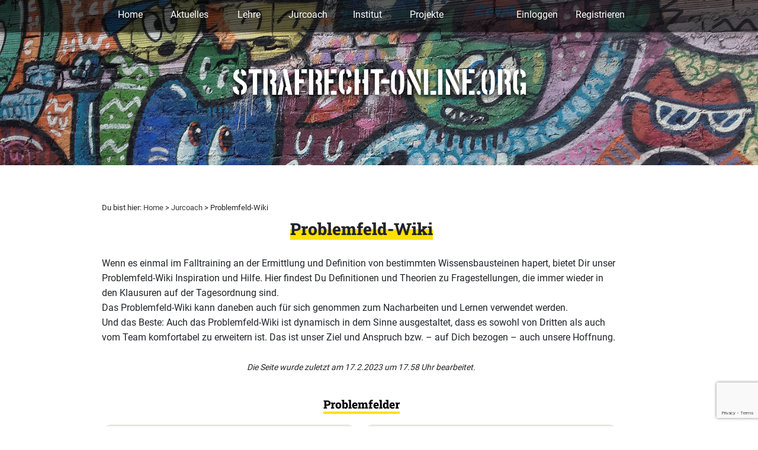

--- FILE ---
content_type: text/html; charset=utf-8
request_url: https://strafrecht-online.org/problemfelder/
body_size: 7134
content:







<!DOCTYPE html>
<html class="no-js" lang="en">
  <head>
    <meta charset="utf-8">
    <meta http-equiv="X-UA-Compatible" content="IE=edge">
    <meta name="viewport" content="width=device-width, initial-scale=1">
    <meta name="author" content="Institut für Kriminologie und Wirtschaftsstrafrecht Freiburg">
    <meta name="description" content="Website des Instituts für Kriminologie und Wirtschaftsstrafrecht Freiburg">
    <script>var csrf_token = "Aa7h749j1bNWBC90QqAI6mkWXODFMexVelECyYYbBHXp8nHJYIKWGADwAyu1OUHU";</script>
    <!-- Path to manifest.json -->
<link rel="manifest" href="/manifest.json">

<!-- Add to homescreen for Chrome on Android -->
<meta name="mobile-web-app-capable" content="yes">
<meta name="application-name" content="Strafrecht Online">


<!-- Chrome for Android theme color -->
<meta name="theme-color" content="rgb(255, 226, 0)">

<!-- Add to homescreen for Safari on iOS -->
<meta name="apple-mobile-web-app-capable" content="yes">
<meta name="apple-mobile-web-app-title" content="Strafrecht Online">
<meta name="apple-mobile-web-app-status-bar-style" content="default">


    
        <link rel="apple-touch-icon" href="/assets/images/icon.png" sizes="">
    




<link href="/assets/images/icon.png" media="(device-width: 320px) and (device-height: 568px) and (-webkit-device-pixel-ratio: 2)" rel="apple-touch-startup-image"/>



<!-- Tile for Win8 -->
<meta name="msapplication-TileColor" content="#ffffff">

<meta name="msapplication-TileImage" content="/assets/images/icon.png">


<link rel="icon" sizes="" href="/assets/images/icon.png">


<script type="text/javascript">
    // Initialize the service worker
    if ('serviceWorker' in navigator) {
        navigator.serviceWorker.register('/serviceworker.js', {
            scope: '/'
        }).then(function (registration) {
            // Registration was successful
            
            console.log('django-pwa: ServiceWorker registration successful with scope: ', registration.scope);
            
        }, function (err) {
            // registration failed :(
            
            console.log('django-pwa: ServiceWorker registration failed: ', err);
            
        });
    }
</script>

    <title>
      
Jurcoach Problemfeld-Wiki – Strafrecht Online

      
      
      
      
      
    </title>

    
    <link href="/assets/app.css" rel="stylesheet">


    

<link href="/assets/wiki/bootstrap/css/wiki-bootstrap.min.css" rel="stylesheet">


    

  </head>
  <body class="template-wikipage">
    

    
<div class="with-header">
  



<nav id="nav" class="navbar navbar-expand-lg "
	style="flex-direction: column; justify-content: flex-start; padding: 5px 0; position: absolute; top: 0; width: 100%; background: rgba(0,0,0,0.6); border: none;">
	<div class="container" style="margin: 8px 0px; padding: 0px;">

		<button class="navbar-toggler" type="button" data-toggle="collapse" data-target="#navbarsExample05"
			aria-controls="navbarsExample05" aria-expanded="false" aria-label="Toggle navigation">
			<span class="navbar-toggler-icon">
				<span class="navbar-toggler-bar"></span>
				<span class="navbar-toggler-bar"></span>
				<span class="navbar-toggler-bar"></span>
			</span>
		</button>

		<div class="collapse navbar-collapse" id="navbarsExample05">
			<div class="navbar-collapse-inner">
				<div style="display: flex; width: 100%; align-items: center;">

					<ul class="navbar-nav" style="flex-grow: 1;">
						
						
						<li class=" nav-item">
							<a class="nav-link" href="/">Home</a>
						</li>
						
						
						
						<li class=" nav-item dropdown">
							<a href="/archiv/" id="navbar-dropdown-4" class="nav-link dropdown-toggle"
								data-toggle="dropdown" aria-haspopup="true" aria-expanded="false" style="font-size: 16px !important;">
								Aktuelles
							</a>

							

<div class="dropdown-menu" aria-labelledby="navbar-dropdown-4">
  
  
  <p><a class="dropdown-item" href="/archiv/news/">News</a></p>
  
  <p><a class="dropdown-item" href="/archiv/lsh-newsletter/">Newsletter</a></p>
  
  <p><a class="dropdown-item" href="/archiv/abstimmungsauswertungen/">Abstimmungen</a></p>
  
  <p><a class="dropdown-item" href="/archiv/events/">Events</a></p>
  
  <p><a class="dropdown-item" href="/archiv/stellenausschreibungen/">Stellenausschreibungen</a></p>
  
</div>
						</li>
						
						
						
						<li class=" nav-item dropdown">
							<a href="/lehre/" id="navbar-dropdown-21182" class="nav-link dropdown-toggle"
								data-toggle="dropdown" aria-haspopup="true" aria-expanded="false" style="font-size: 16px !important;">
								Lehre
							</a>

							

<div class="dropdown-menu" aria-labelledby="navbar-dropdown-21182">
  
  
  <p><a class="dropdown-item" href="/lehre/aktuelles-semester/">Aktuelles Semester</a></p>
  
  <p><a class="dropdown-item" href="/lehre/vorheriges-semester/">Vorheriges Semester</a></p>
  
  <p><a class="dropdown-item" href="/lehre/vorlesungspool/">Vorlesungspool</a></p>
  
  <p><a class="dropdown-item" href="/lehre/schwerpunktbereich/">Schwerpunktbereich</a></p>
  
  <p><a class="dropdown-item" href="/lehre/tipps-umfragen-quiz/">Umfragen</a></p>
  
  <p><a class="dropdown-item" href="/lehre/definitionenspeicherag/">Definitionenspeicher</a></p>
  
</div>
						</li>
						
						
						
						<li class=" nav-item dropdown">
							<a href="/jurcoach/" id="navbar-dropdown-22100" class="nav-link dropdown-toggle"
								data-toggle="dropdown" aria-haspopup="true" aria-expanded="false" style="font-size: 16px !important;">
								Jurcoach
							</a>

							

<div class="dropdown-menu" aria-labelledby="navbar-dropdown-22100">
  
  <p><a class="dropdown-item" href="/problemfelder/">Problemfeld-Wiki</a></p>
  <p><a class="dropdown-item" href="/quiz/">MCT</a></p>
  <p><a class="dropdown-item" href="/falltraining/">Falltraining</a></p>
  <p><a class="dropdown-item" href="/tandemklausuren/">Tandemklausuren</a></p>
  
  
  <p><a class="dropdown-item" href="/jurcoach/klausurendatenbank/">Klausurendatenbank</a></p>
  
  <p><a class="dropdown-item" href="/jurcoach/methodik/">Klausurtipps</a></p>
  
  <p><a class="dropdown-item" href="/jurcoach/erstellen-eines-lernplans/">Lernplan</a></p>
  
  <p><a class="dropdown-item" href="/jurcoach/reward-system/">Reward-System</a></p>
  
  <p><a class="dropdown-item" href="/jurcoach/nutzerprofil/">Nutzerprofil</a></p>
  
  <p><a class="dropdown-item" href="/jurcoach/changelog/">Changelog</a></p>
  
  <p><a class="dropdown-item" href="/jurcoach/evaluation-rezeption/">Evaluation &amp; Rezeption</a></p>
  
  <p><a class="dropdown-item" href="/jurcoach/feedback-forum/">Verbesserungsvorschläge?</a></p>
  
  <p><a class="dropdown-item" href="/jurcoach/jurcoach-forum/">Jurcoach-Forum</a></p>
  
  <p><a class="dropdown-item" href="/jurcoach/anki-karteikarten-jak/">Anki-Karteikarten (JAK)</a></p>
  
  <p><a class="dropdown-item" href="/jurcoach/studierendenprojekt-karteikartenaktualisierung/">Studierendenprojekt KK BT</a></p>
  
  <p><a class="dropdown-item" href="/jurcoach/jurbot/">Jurbot</a></p>
  
</div>
						</li>
						
						
						
						<li class=" nav-item dropdown">
							<a href="/institut/" id="navbar-dropdown-25" class="nav-link dropdown-toggle"
								data-toggle="dropdown" aria-haspopup="true" aria-expanded="false" style="font-size: 16px !important;">
								Institut
							</a>

							

<div class="dropdown-menu" aria-labelledby="navbar-dropdown-25">
  
  
  <p><a class="dropdown-item" href="/institut/personen/">Personen</a></p>
  
  <p><a class="dropdown-item" href="/institut/institutsbibliothek/">Institutsbibliothek</a></p>
  
</div>
						</li>
						
						
						
						<li class=" nav-item dropdown">
							<a href="/projekte/" id="navbar-dropdown-15" class="nav-link dropdown-toggle"
								data-toggle="dropdown" aria-haspopup="true" aria-expanded="false" style="font-size: 16px !important;">
								Projekte
							</a>

							

<div class="dropdown-menu" aria-labelledby="navbar-dropdown-15">
  
  
  <p><a class="dropdown-item" href="/projekte/mueko/">Münchener Kommentar</a></p>
  
  <p><a class="dropdown-item" href="/projekte/aktienstrafrecht/">Aktienstrafrecht</a></p>
  
  <p><a class="dropdown-item" href="/projekte/zis/">ZIS</a></p>
  
  <p><a class="dropdown-item" href="/projekte/jukol/">Das JUKOL-Projekt</a></p>
  
  <p><a class="dropdown-item" href="/projekte/schulterschluss-statt-ellenbogen/">Schulterschluss statt Ellenbogen</a></p>
  
</div>
						</li>
						
						
					</ul>

					<ul class="navbar-nav">
						
						<li class="nav-item">
							<a class="nav-link" href="/profile/login/">Einloggen</a>
						</li>
						<li class="nav-item">
							<a class="nav-link" style="cursor: pointer;" href="/profile/register/">Registrieren</a>
						</li>
						
					</ul>
				</div>
			</div>
		</div>
	</div>
</nav>


</div>
<section id="banner" style="background-image: url('/media/original_images/Bogota_IMG_0242-modified.jpg')">
  <div>
    <div class="container header-text">
      <a href="/"><h2>STRAFRECHT-ONLINE.ORG</h2></a>
    </div>
  </div>
</section>


    
    <div style="display: flex; justify-content: center;">
      
      </div>
    </div>
    

    <main role="main" class="container">
      <div class="container-inner flex-column flex-md-row p-0 w-full">

	<div class="content">
	  
	  

	  
<div id="jurcoach-page">
  <section>
    <div class="container">
      

      <div class="wiki-content">
	<!-- Reserved for breadcrumbs -->
	

	<!-- Main page contents go here -->
	
<div id="wiki-container">
  


<div class="breadcrumb-new" style="top: -40 !important; margin-bottom: 20px !important;">Du bist hier: <a style="color: #3d3d3d; text-decoration: none;" href="/">Home</a> &gt;
  <a style="color: #3d3d3d; text-decoration: none;" href="/jurcoach">Jurcoach</a> &gt;
  
  Problemfeld-Wiki
</div>
<div class="clearfix"></div>



  

  <div id="article-container">
    <div class="h2-centered">
      <h2 class="wiki-article-title">Problemfeld-Wiki</h2>
    </div>

    <section class="wiki-content">
      
<br><br><br><br><br><div class="wiki-article"><br>  <p>Wenn es einmal im Falltraining an der Ermittlung und Definition von bestimmten Wissensbausteinen hapert, bietet Dir unser Problemfeld-Wiki Inspiration und Hilfe. Hier findest Du Definitionen und Theorien zu Fragestellungen, die immer wieder in den Klausuren auf der Tagesordnung sind.<br>Das Problemfeld-Wiki kann daneben auch für sich genommen zum Nacharbeiten und Lernen verwendet werden.<br>Und das Beste: Auch das Problemfeld-Wiki ist dynamisch in dem Sinne ausgestaltet, dass es sowohl von Dritten als auch vom Team komfortabel zu erweitern ist. Das ist unser Ziel und Anspruch bzw. – auf Dich bezogen – auch unsere Hoffnung.</p><br></div><br><br><br>  <br>  <br><br>  <br>  <br><br>  <br>  <br><br><br>

    </section>

    
    <section>
      <p style="margin-bottom: 10px; text-align: center;" class="small">
	<em>Die Seite wurde zuletzt am 17.2.2023 um 17.58 Uhr bearbeitet.</em>
      </p>
    </section>
    
  </div>

  
  
  <section class="text-center wiki-submenu">
    <label><h3>Problemfelder</h3></label>
    <div class="wiki-children">
      
      
      <a href="/problemfelder/at/">
	<span class="badge badge-pill">StGB AT</span>
      </a>
      
      
      
      <a href="/problemfelder/bt/">
	<span class="badge badge-pill">StGB BT</span>
      </a>
      
      
      
      <a href="/problemfelder/rechtsprechung/">
	<span class="badge badge-pill">Höchstrichterliche Rechtsprechung</span>
      </a>
      
      
      
      <a href="/problemfelder/offene-problemfelder/">
	<span class="badge badge-pill">Offene Problemfelder</span>
      </a>
      
      
      
      
    </div>
  </section>
  
</div>
  <section>
    

<div style="min-height: 200px;">
   <div class="illustration-container">
      <div class="contribute-small"></div>
   </div>

   <div class="contribution-area">
     <div class="contribution-image"></div>
     
     <div>
       <a href="/profile/login/?next=/problemfelder/">
         <span class="underlined green hover">Log dich ein um Lesezeichen zu speichern</span>
	 <i class="bi bi-arrow-right"></i>
       </a>
     </div>
     

     
     <div>
       <a href="/problemfelder/_edit/">
         <span class="underlined green hover">Wiki-Seite editieren</span> <i class="bi bi-arrow-right"></i>
       </a>
     </div>
     

     
     <div>
       <a href="/problemfelder/_create/">
	 <span class="underlined green hover">Neue Wiki-Seite in dieser Kategorie erstellen</span> <i class="bi bi-arrow-right"></i>
       </a>
     </div>
     

     

     

     

   </div>
</div>

    <div class="clearfix"></div>
    

<div class="clearfix"></div>

<br>
<div id="app">
  <v-app id="inspire">
    <v-toolbar
    >
      <v-autocomplete
        v-model="select"
        :loading="loading"
        :items="items"
        :search-input.sync="search"
		item-text="title"
		item-value="title"
        flat
        hide-no-data
        hide-details
        label="Problemfeldsuche"
      >
        <template v-slot:item="data">
          <template v-if="typeof data.item !== 'object'">
            <v-list-item-content v-text="data.item"></v-list-item-content>
          </template>
          <template v-else>
            <v-list-item-content @click="redirect(data.item.url)" @keydown.down="redirect(data.item.url)">
              <v-list-item-title v-html="data.item.title"></v-list-item-title>
              <v-list-item-subtitle v-html="data.item.breadcrumb"></v-list-item-subtitle>
            </v-list-item-content>
          </template>
        </template>
      </v-autocomplete>
    </v-toolbar>
  </v-app>
</div>
<script src="/assets/vue/polyfill.min.js"></script>
<link href="/assets/vue/materialdesignicons.min.css" rel="stylesheet">
<link href="/assets/vue/vuetify.min.css" rel="stylesheet">
<script src="/assets/vue/vue.min.js"></script>
<script src="/assets/vue/vuetify.js"></script>
<script>
	new Vue({
  	  el: '#app',
  	  vuetify: new Vuetify(),
  	  data () {
    	return {
      	  loading: false,
      	  items: [],
      	  search: null,
      	  select: null,
    	}
  	  },
  	  watch: {
    	search (val) {
      	  val && val !== this.select && this.querySelections(val)
    	},
  	  },
  	  methods: {
  		redirect(url) {
  			window.location.href = url
  		},
    	querySelections (query) {
  		this.loading = true

		fetch(`/run/search/wiki/${query}`)
      	  .then(res => res.json())
      	  .then(res => {
        	this.items = res.data
      	  })
      	  .catch(err => {
        	console.log(err)
      	  })
      	  .finally(() => (this.loading = false))
    	},
  	  },
	})
</script>

  </section>

  


<div class="comments">
  <hr>

  
  <div class="">
    0 Kommentare.
  </div><br>

  

  <div class="comment">
    <h4>Fragen und Anmerkungen:</h4>
    <div class="well">
      
<form action="/comments/post/" method="post" class="comment-form" id="comment-form">
  <input type="hidden" name="csrfmiddlewaretoken" value="Aa7h749j1bNWBC90QqAI6mkWXODFMexVelECyYYbBHXp8nHJYIKWGADwAyu1OUHU">
  <input type="hidden" name="object_pk" value="9719" id="id_object_pk">
  <input type="hidden" name="content_type" value="wiki.article" id="id_content_type">
  <input type="hidden" name="timestamp" value="1768995555" id="id_timestamp">
  <input type="hidden" name="security_hash" value="373a3aad3096bb3d88b331b2c3d8376c47d477c7" id="id_security_hash">
  <input type="hidden" name="reply_to" value="0" id="id_reply_to">
  <input type="hidden" name="honeypot" id="id_honeypot">

  
  <div class="form-group">
    <label for="id_comment">Kommentar</label>
    <textarea name="comment" placeholder="Dein Kommentar" class="form-control" title="Bitte dieses Feld ausfüllen." required id="id_comment">
</textarea>
  </div>

  
  <input type="hidden" name="g-recaptcha-response" />
  
  <input type="hidden" name="post" value="1" />

  <button type="submit" class="btn btn-primary mt-2">Kommentar senden</button>
</form>


<script src="https://www.google.com/recaptcha/api.js?render=6LdAtyosAAAAAHMlvvmiPUaZFp28sUxyQOvcIJPX" async defer></script>
<script>
(function() {
  var form = document.getElementById('comment-form');
  if (!form) return;
  var tokenInput = form.querySelector('input[name="g-recaptcha-response"]');
    var honeypotInput = form.querySelector('input[name="honeypot"], input[name="honey"], input[name$="honeypot"]');
  if (!tokenInput) return;
  var submitting = false;

  // Pre-fetch a token once the API is ready to reduce latency on submit.
  if (typeof grecaptcha !== 'undefined') {
    grecaptcha.ready(function() {
      grecaptcha.execute('6LdAtyosAAAAAHMlvvmiPUaZFp28sUxyQOvcIJPX', {action: 'comment_submit'})
        .then(function(token) { tokenInput.value = token; })
        .catch(function() {});
    });
  }

  form.addEventListener('submit', function(event) {
    if (submitting) {
      return;
    }
    event.preventDefault();

    var submitted = false;
    var fallback = setTimeout(function() {
      if (submitted) return;
      submitted = true;
      submitting = true;
      if (honeypotInput) { honeypotInput.value = ''; }
      form.submit();
    }, 800);

    if (typeof grecaptcha === 'undefined') {
      clearTimeout(fallback);
      submitted = true;
      submitting = true;
      if (honeypotInput) { honeypotInput.value = ''; }
      form.submit();
      return;
    }

    grecaptcha.ready(function() {
      grecaptcha.execute('6LdAtyosAAAAAHMlvvmiPUaZFp28sUxyQOvcIJPX', {action: 'comment_submit'})
        .then(function(token) {
          tokenInput.value = token;
          if (submitted) return;
          clearTimeout(fallback);
          submitted = true;
          submitting = true;
          if (honeypotInput) { honeypotInput.value = ''; }
          form.submit();
        })
        .catch(function() {
          if (submitted) return;
          clearTimeout(fallback);
          submitted = true;
          submitting = true;
          if (honeypotInput) { honeypotInput.value = ''; }
          form.submit();
        });
    });
  });
})();
</script>


    </div>
  </div>

</div>


  
  



      </div>
      
    </div>

  </section>
</div>


	</div>

	

      </div>
    </main>

    <footer class="footer">
  <div class="container">
    <div class="flex-item">
      <div class="logo"><a href="/">STRAFRECHT-ONLINE.ORG</a></div>
      <div class="socialmediaicons">
        <a href="https://github.com/strafrecht" target="_blank" class="social-media-icon fab fa-github"></a>
        <a href="https://www.instagram.com/jurcoach/" target="_blank" class="social-media-icon fab fa-instagram"></a>
      </div>
    </div>
    <div class="flex-item">
      <div class="socialmediaicons">
        <a href="https://www.uni-freiburg.de/" target="_blank"><img src="/media/images/Logo_UFR.original.png" alt="Universität Freiburg"></a>
      <div class="shortlinks">
        <a href="https://www.jura.uni-freiburg.de/">Rechtswissenschaftliche Fakultät</a><br>
        <a href="/institut/">Institut für Kriminologie und Wirtschaftsstrafrecht</a>
      </div>
      <div class="shortlinks">
        <a href="/datenschutz/">Datenschutz</a> | <a href="/institut/">Impressum</a>
      </div>
    </div>
  </div>
</footer>


    
    <script src="/assets/js/app.js"></script>

    <script>
      document.addEventListener("DOMContentLoaded", function() {
        // Initialize all polls on the page
        document.querySelectorAll('[data-poll-url]').forEach(function(pollContainer) {
          var form = pollContainer.querySelector('#poll');
          if (form && typeof init_poll === 'function') {
            init_poll(pollContainer.dataset.pollUrl);
          }
        });
      });
    </script>

    <script>
      // Configure Chatwoot before the SDK loads so the default bubble stays hidden
      window.chatwootSettings = {
        hideMessageBubble: true,
        showUnreadMessagesDialog: false
      };

      (function(d,t){
        var BASE_URL="https://app.chatwoot.com";
        var g=d.createElement(t),s=d.getElementsByTagName(t)[0];
        g.src=BASE_URL+"/packs/js/sdk.js";
        g.async = true;
        s.parentNode.insertBefore(g,s);
        g.onload=function(){
          window.chatwootSDK.run({
            websiteToken: 'nQNi18ZukKPdsh3R1YmvqqCG',
            baseUrl: BASE_URL
          });
        };
      })(document,"script");

      // Extra safety: hide the bubble once the widget signals readiness
      window.addEventListener('chatwoot:ready', function() {
        if (window.$chatwoot && typeof window.$chatwoot.toggleBubbleVisibility === 'function') {
          window.$chatwoot.toggleBubbleVisibility('hide');
        }
      });
    </script>
    


    


    
  <script type="text/javascript" src="/assets/wiki/js/article.js"></script>


    <!-- Matomo -->
<script>
  var _paq = window._paq = window._paq || [];
  /* tracker methods like "setCustomDimension" should be called before "trackPageView" */
  _paq.push(['trackPageView']);
  _paq.push(['enableLinkTracking']);
  (function() {
    var u="//tracking.strafrecht-online.org/";
    _paq.push(['setTrackerUrl', u+'matomo.php']);
    _paq.push(['setSiteId', '1']);
    var d=document, g=d.createElement('script'), s=d.getElementsByTagName('script')[0];
    g.async=true; g.src=u+'matomo.js'; s.parentNode.insertBefore(g,s);
  })();
</script>
<!-- End Matomo Code -->

  </body>
</html>


--- FILE ---
content_type: text/html; charset=utf-8
request_url: https://www.google.com/recaptcha/api2/anchor?ar=1&k=6LdAtyosAAAAAHMlvvmiPUaZFp28sUxyQOvcIJPX&co=aHR0cHM6Ly9zdHJhZnJlY2h0LW9ubGluZS5vcmc6NDQz&hl=en&v=PoyoqOPhxBO7pBk68S4YbpHZ&size=invisible&anchor-ms=20000&execute-ms=30000&cb=n0jwp6rkf9by
body_size: 48853
content:
<!DOCTYPE HTML><html dir="ltr" lang="en"><head><meta http-equiv="Content-Type" content="text/html; charset=UTF-8">
<meta http-equiv="X-UA-Compatible" content="IE=edge">
<title>reCAPTCHA</title>
<style type="text/css">
/* cyrillic-ext */
@font-face {
  font-family: 'Roboto';
  font-style: normal;
  font-weight: 400;
  font-stretch: 100%;
  src: url(//fonts.gstatic.com/s/roboto/v48/KFO7CnqEu92Fr1ME7kSn66aGLdTylUAMa3GUBHMdazTgWw.woff2) format('woff2');
  unicode-range: U+0460-052F, U+1C80-1C8A, U+20B4, U+2DE0-2DFF, U+A640-A69F, U+FE2E-FE2F;
}
/* cyrillic */
@font-face {
  font-family: 'Roboto';
  font-style: normal;
  font-weight: 400;
  font-stretch: 100%;
  src: url(//fonts.gstatic.com/s/roboto/v48/KFO7CnqEu92Fr1ME7kSn66aGLdTylUAMa3iUBHMdazTgWw.woff2) format('woff2');
  unicode-range: U+0301, U+0400-045F, U+0490-0491, U+04B0-04B1, U+2116;
}
/* greek-ext */
@font-face {
  font-family: 'Roboto';
  font-style: normal;
  font-weight: 400;
  font-stretch: 100%;
  src: url(//fonts.gstatic.com/s/roboto/v48/KFO7CnqEu92Fr1ME7kSn66aGLdTylUAMa3CUBHMdazTgWw.woff2) format('woff2');
  unicode-range: U+1F00-1FFF;
}
/* greek */
@font-face {
  font-family: 'Roboto';
  font-style: normal;
  font-weight: 400;
  font-stretch: 100%;
  src: url(//fonts.gstatic.com/s/roboto/v48/KFO7CnqEu92Fr1ME7kSn66aGLdTylUAMa3-UBHMdazTgWw.woff2) format('woff2');
  unicode-range: U+0370-0377, U+037A-037F, U+0384-038A, U+038C, U+038E-03A1, U+03A3-03FF;
}
/* math */
@font-face {
  font-family: 'Roboto';
  font-style: normal;
  font-weight: 400;
  font-stretch: 100%;
  src: url(//fonts.gstatic.com/s/roboto/v48/KFO7CnqEu92Fr1ME7kSn66aGLdTylUAMawCUBHMdazTgWw.woff2) format('woff2');
  unicode-range: U+0302-0303, U+0305, U+0307-0308, U+0310, U+0312, U+0315, U+031A, U+0326-0327, U+032C, U+032F-0330, U+0332-0333, U+0338, U+033A, U+0346, U+034D, U+0391-03A1, U+03A3-03A9, U+03B1-03C9, U+03D1, U+03D5-03D6, U+03F0-03F1, U+03F4-03F5, U+2016-2017, U+2034-2038, U+203C, U+2040, U+2043, U+2047, U+2050, U+2057, U+205F, U+2070-2071, U+2074-208E, U+2090-209C, U+20D0-20DC, U+20E1, U+20E5-20EF, U+2100-2112, U+2114-2115, U+2117-2121, U+2123-214F, U+2190, U+2192, U+2194-21AE, U+21B0-21E5, U+21F1-21F2, U+21F4-2211, U+2213-2214, U+2216-22FF, U+2308-230B, U+2310, U+2319, U+231C-2321, U+2336-237A, U+237C, U+2395, U+239B-23B7, U+23D0, U+23DC-23E1, U+2474-2475, U+25AF, U+25B3, U+25B7, U+25BD, U+25C1, U+25CA, U+25CC, U+25FB, U+266D-266F, U+27C0-27FF, U+2900-2AFF, U+2B0E-2B11, U+2B30-2B4C, U+2BFE, U+3030, U+FF5B, U+FF5D, U+1D400-1D7FF, U+1EE00-1EEFF;
}
/* symbols */
@font-face {
  font-family: 'Roboto';
  font-style: normal;
  font-weight: 400;
  font-stretch: 100%;
  src: url(//fonts.gstatic.com/s/roboto/v48/KFO7CnqEu92Fr1ME7kSn66aGLdTylUAMaxKUBHMdazTgWw.woff2) format('woff2');
  unicode-range: U+0001-000C, U+000E-001F, U+007F-009F, U+20DD-20E0, U+20E2-20E4, U+2150-218F, U+2190, U+2192, U+2194-2199, U+21AF, U+21E6-21F0, U+21F3, U+2218-2219, U+2299, U+22C4-22C6, U+2300-243F, U+2440-244A, U+2460-24FF, U+25A0-27BF, U+2800-28FF, U+2921-2922, U+2981, U+29BF, U+29EB, U+2B00-2BFF, U+4DC0-4DFF, U+FFF9-FFFB, U+10140-1018E, U+10190-1019C, U+101A0, U+101D0-101FD, U+102E0-102FB, U+10E60-10E7E, U+1D2C0-1D2D3, U+1D2E0-1D37F, U+1F000-1F0FF, U+1F100-1F1AD, U+1F1E6-1F1FF, U+1F30D-1F30F, U+1F315, U+1F31C, U+1F31E, U+1F320-1F32C, U+1F336, U+1F378, U+1F37D, U+1F382, U+1F393-1F39F, U+1F3A7-1F3A8, U+1F3AC-1F3AF, U+1F3C2, U+1F3C4-1F3C6, U+1F3CA-1F3CE, U+1F3D4-1F3E0, U+1F3ED, U+1F3F1-1F3F3, U+1F3F5-1F3F7, U+1F408, U+1F415, U+1F41F, U+1F426, U+1F43F, U+1F441-1F442, U+1F444, U+1F446-1F449, U+1F44C-1F44E, U+1F453, U+1F46A, U+1F47D, U+1F4A3, U+1F4B0, U+1F4B3, U+1F4B9, U+1F4BB, U+1F4BF, U+1F4C8-1F4CB, U+1F4D6, U+1F4DA, U+1F4DF, U+1F4E3-1F4E6, U+1F4EA-1F4ED, U+1F4F7, U+1F4F9-1F4FB, U+1F4FD-1F4FE, U+1F503, U+1F507-1F50B, U+1F50D, U+1F512-1F513, U+1F53E-1F54A, U+1F54F-1F5FA, U+1F610, U+1F650-1F67F, U+1F687, U+1F68D, U+1F691, U+1F694, U+1F698, U+1F6AD, U+1F6B2, U+1F6B9-1F6BA, U+1F6BC, U+1F6C6-1F6CF, U+1F6D3-1F6D7, U+1F6E0-1F6EA, U+1F6F0-1F6F3, U+1F6F7-1F6FC, U+1F700-1F7FF, U+1F800-1F80B, U+1F810-1F847, U+1F850-1F859, U+1F860-1F887, U+1F890-1F8AD, U+1F8B0-1F8BB, U+1F8C0-1F8C1, U+1F900-1F90B, U+1F93B, U+1F946, U+1F984, U+1F996, U+1F9E9, U+1FA00-1FA6F, U+1FA70-1FA7C, U+1FA80-1FA89, U+1FA8F-1FAC6, U+1FACE-1FADC, U+1FADF-1FAE9, U+1FAF0-1FAF8, U+1FB00-1FBFF;
}
/* vietnamese */
@font-face {
  font-family: 'Roboto';
  font-style: normal;
  font-weight: 400;
  font-stretch: 100%;
  src: url(//fonts.gstatic.com/s/roboto/v48/KFO7CnqEu92Fr1ME7kSn66aGLdTylUAMa3OUBHMdazTgWw.woff2) format('woff2');
  unicode-range: U+0102-0103, U+0110-0111, U+0128-0129, U+0168-0169, U+01A0-01A1, U+01AF-01B0, U+0300-0301, U+0303-0304, U+0308-0309, U+0323, U+0329, U+1EA0-1EF9, U+20AB;
}
/* latin-ext */
@font-face {
  font-family: 'Roboto';
  font-style: normal;
  font-weight: 400;
  font-stretch: 100%;
  src: url(//fonts.gstatic.com/s/roboto/v48/KFO7CnqEu92Fr1ME7kSn66aGLdTylUAMa3KUBHMdazTgWw.woff2) format('woff2');
  unicode-range: U+0100-02BA, U+02BD-02C5, U+02C7-02CC, U+02CE-02D7, U+02DD-02FF, U+0304, U+0308, U+0329, U+1D00-1DBF, U+1E00-1E9F, U+1EF2-1EFF, U+2020, U+20A0-20AB, U+20AD-20C0, U+2113, U+2C60-2C7F, U+A720-A7FF;
}
/* latin */
@font-face {
  font-family: 'Roboto';
  font-style: normal;
  font-weight: 400;
  font-stretch: 100%;
  src: url(//fonts.gstatic.com/s/roboto/v48/KFO7CnqEu92Fr1ME7kSn66aGLdTylUAMa3yUBHMdazQ.woff2) format('woff2');
  unicode-range: U+0000-00FF, U+0131, U+0152-0153, U+02BB-02BC, U+02C6, U+02DA, U+02DC, U+0304, U+0308, U+0329, U+2000-206F, U+20AC, U+2122, U+2191, U+2193, U+2212, U+2215, U+FEFF, U+FFFD;
}
/* cyrillic-ext */
@font-face {
  font-family: 'Roboto';
  font-style: normal;
  font-weight: 500;
  font-stretch: 100%;
  src: url(//fonts.gstatic.com/s/roboto/v48/KFO7CnqEu92Fr1ME7kSn66aGLdTylUAMa3GUBHMdazTgWw.woff2) format('woff2');
  unicode-range: U+0460-052F, U+1C80-1C8A, U+20B4, U+2DE0-2DFF, U+A640-A69F, U+FE2E-FE2F;
}
/* cyrillic */
@font-face {
  font-family: 'Roboto';
  font-style: normal;
  font-weight: 500;
  font-stretch: 100%;
  src: url(//fonts.gstatic.com/s/roboto/v48/KFO7CnqEu92Fr1ME7kSn66aGLdTylUAMa3iUBHMdazTgWw.woff2) format('woff2');
  unicode-range: U+0301, U+0400-045F, U+0490-0491, U+04B0-04B1, U+2116;
}
/* greek-ext */
@font-face {
  font-family: 'Roboto';
  font-style: normal;
  font-weight: 500;
  font-stretch: 100%;
  src: url(//fonts.gstatic.com/s/roboto/v48/KFO7CnqEu92Fr1ME7kSn66aGLdTylUAMa3CUBHMdazTgWw.woff2) format('woff2');
  unicode-range: U+1F00-1FFF;
}
/* greek */
@font-face {
  font-family: 'Roboto';
  font-style: normal;
  font-weight: 500;
  font-stretch: 100%;
  src: url(//fonts.gstatic.com/s/roboto/v48/KFO7CnqEu92Fr1ME7kSn66aGLdTylUAMa3-UBHMdazTgWw.woff2) format('woff2');
  unicode-range: U+0370-0377, U+037A-037F, U+0384-038A, U+038C, U+038E-03A1, U+03A3-03FF;
}
/* math */
@font-face {
  font-family: 'Roboto';
  font-style: normal;
  font-weight: 500;
  font-stretch: 100%;
  src: url(//fonts.gstatic.com/s/roboto/v48/KFO7CnqEu92Fr1ME7kSn66aGLdTylUAMawCUBHMdazTgWw.woff2) format('woff2');
  unicode-range: U+0302-0303, U+0305, U+0307-0308, U+0310, U+0312, U+0315, U+031A, U+0326-0327, U+032C, U+032F-0330, U+0332-0333, U+0338, U+033A, U+0346, U+034D, U+0391-03A1, U+03A3-03A9, U+03B1-03C9, U+03D1, U+03D5-03D6, U+03F0-03F1, U+03F4-03F5, U+2016-2017, U+2034-2038, U+203C, U+2040, U+2043, U+2047, U+2050, U+2057, U+205F, U+2070-2071, U+2074-208E, U+2090-209C, U+20D0-20DC, U+20E1, U+20E5-20EF, U+2100-2112, U+2114-2115, U+2117-2121, U+2123-214F, U+2190, U+2192, U+2194-21AE, U+21B0-21E5, U+21F1-21F2, U+21F4-2211, U+2213-2214, U+2216-22FF, U+2308-230B, U+2310, U+2319, U+231C-2321, U+2336-237A, U+237C, U+2395, U+239B-23B7, U+23D0, U+23DC-23E1, U+2474-2475, U+25AF, U+25B3, U+25B7, U+25BD, U+25C1, U+25CA, U+25CC, U+25FB, U+266D-266F, U+27C0-27FF, U+2900-2AFF, U+2B0E-2B11, U+2B30-2B4C, U+2BFE, U+3030, U+FF5B, U+FF5D, U+1D400-1D7FF, U+1EE00-1EEFF;
}
/* symbols */
@font-face {
  font-family: 'Roboto';
  font-style: normal;
  font-weight: 500;
  font-stretch: 100%;
  src: url(//fonts.gstatic.com/s/roboto/v48/KFO7CnqEu92Fr1ME7kSn66aGLdTylUAMaxKUBHMdazTgWw.woff2) format('woff2');
  unicode-range: U+0001-000C, U+000E-001F, U+007F-009F, U+20DD-20E0, U+20E2-20E4, U+2150-218F, U+2190, U+2192, U+2194-2199, U+21AF, U+21E6-21F0, U+21F3, U+2218-2219, U+2299, U+22C4-22C6, U+2300-243F, U+2440-244A, U+2460-24FF, U+25A0-27BF, U+2800-28FF, U+2921-2922, U+2981, U+29BF, U+29EB, U+2B00-2BFF, U+4DC0-4DFF, U+FFF9-FFFB, U+10140-1018E, U+10190-1019C, U+101A0, U+101D0-101FD, U+102E0-102FB, U+10E60-10E7E, U+1D2C0-1D2D3, U+1D2E0-1D37F, U+1F000-1F0FF, U+1F100-1F1AD, U+1F1E6-1F1FF, U+1F30D-1F30F, U+1F315, U+1F31C, U+1F31E, U+1F320-1F32C, U+1F336, U+1F378, U+1F37D, U+1F382, U+1F393-1F39F, U+1F3A7-1F3A8, U+1F3AC-1F3AF, U+1F3C2, U+1F3C4-1F3C6, U+1F3CA-1F3CE, U+1F3D4-1F3E0, U+1F3ED, U+1F3F1-1F3F3, U+1F3F5-1F3F7, U+1F408, U+1F415, U+1F41F, U+1F426, U+1F43F, U+1F441-1F442, U+1F444, U+1F446-1F449, U+1F44C-1F44E, U+1F453, U+1F46A, U+1F47D, U+1F4A3, U+1F4B0, U+1F4B3, U+1F4B9, U+1F4BB, U+1F4BF, U+1F4C8-1F4CB, U+1F4D6, U+1F4DA, U+1F4DF, U+1F4E3-1F4E6, U+1F4EA-1F4ED, U+1F4F7, U+1F4F9-1F4FB, U+1F4FD-1F4FE, U+1F503, U+1F507-1F50B, U+1F50D, U+1F512-1F513, U+1F53E-1F54A, U+1F54F-1F5FA, U+1F610, U+1F650-1F67F, U+1F687, U+1F68D, U+1F691, U+1F694, U+1F698, U+1F6AD, U+1F6B2, U+1F6B9-1F6BA, U+1F6BC, U+1F6C6-1F6CF, U+1F6D3-1F6D7, U+1F6E0-1F6EA, U+1F6F0-1F6F3, U+1F6F7-1F6FC, U+1F700-1F7FF, U+1F800-1F80B, U+1F810-1F847, U+1F850-1F859, U+1F860-1F887, U+1F890-1F8AD, U+1F8B0-1F8BB, U+1F8C0-1F8C1, U+1F900-1F90B, U+1F93B, U+1F946, U+1F984, U+1F996, U+1F9E9, U+1FA00-1FA6F, U+1FA70-1FA7C, U+1FA80-1FA89, U+1FA8F-1FAC6, U+1FACE-1FADC, U+1FADF-1FAE9, U+1FAF0-1FAF8, U+1FB00-1FBFF;
}
/* vietnamese */
@font-face {
  font-family: 'Roboto';
  font-style: normal;
  font-weight: 500;
  font-stretch: 100%;
  src: url(//fonts.gstatic.com/s/roboto/v48/KFO7CnqEu92Fr1ME7kSn66aGLdTylUAMa3OUBHMdazTgWw.woff2) format('woff2');
  unicode-range: U+0102-0103, U+0110-0111, U+0128-0129, U+0168-0169, U+01A0-01A1, U+01AF-01B0, U+0300-0301, U+0303-0304, U+0308-0309, U+0323, U+0329, U+1EA0-1EF9, U+20AB;
}
/* latin-ext */
@font-face {
  font-family: 'Roboto';
  font-style: normal;
  font-weight: 500;
  font-stretch: 100%;
  src: url(//fonts.gstatic.com/s/roboto/v48/KFO7CnqEu92Fr1ME7kSn66aGLdTylUAMa3KUBHMdazTgWw.woff2) format('woff2');
  unicode-range: U+0100-02BA, U+02BD-02C5, U+02C7-02CC, U+02CE-02D7, U+02DD-02FF, U+0304, U+0308, U+0329, U+1D00-1DBF, U+1E00-1E9F, U+1EF2-1EFF, U+2020, U+20A0-20AB, U+20AD-20C0, U+2113, U+2C60-2C7F, U+A720-A7FF;
}
/* latin */
@font-face {
  font-family: 'Roboto';
  font-style: normal;
  font-weight: 500;
  font-stretch: 100%;
  src: url(//fonts.gstatic.com/s/roboto/v48/KFO7CnqEu92Fr1ME7kSn66aGLdTylUAMa3yUBHMdazQ.woff2) format('woff2');
  unicode-range: U+0000-00FF, U+0131, U+0152-0153, U+02BB-02BC, U+02C6, U+02DA, U+02DC, U+0304, U+0308, U+0329, U+2000-206F, U+20AC, U+2122, U+2191, U+2193, U+2212, U+2215, U+FEFF, U+FFFD;
}
/* cyrillic-ext */
@font-face {
  font-family: 'Roboto';
  font-style: normal;
  font-weight: 900;
  font-stretch: 100%;
  src: url(//fonts.gstatic.com/s/roboto/v48/KFO7CnqEu92Fr1ME7kSn66aGLdTylUAMa3GUBHMdazTgWw.woff2) format('woff2');
  unicode-range: U+0460-052F, U+1C80-1C8A, U+20B4, U+2DE0-2DFF, U+A640-A69F, U+FE2E-FE2F;
}
/* cyrillic */
@font-face {
  font-family: 'Roboto';
  font-style: normal;
  font-weight: 900;
  font-stretch: 100%;
  src: url(//fonts.gstatic.com/s/roboto/v48/KFO7CnqEu92Fr1ME7kSn66aGLdTylUAMa3iUBHMdazTgWw.woff2) format('woff2');
  unicode-range: U+0301, U+0400-045F, U+0490-0491, U+04B0-04B1, U+2116;
}
/* greek-ext */
@font-face {
  font-family: 'Roboto';
  font-style: normal;
  font-weight: 900;
  font-stretch: 100%;
  src: url(//fonts.gstatic.com/s/roboto/v48/KFO7CnqEu92Fr1ME7kSn66aGLdTylUAMa3CUBHMdazTgWw.woff2) format('woff2');
  unicode-range: U+1F00-1FFF;
}
/* greek */
@font-face {
  font-family: 'Roboto';
  font-style: normal;
  font-weight: 900;
  font-stretch: 100%;
  src: url(//fonts.gstatic.com/s/roboto/v48/KFO7CnqEu92Fr1ME7kSn66aGLdTylUAMa3-UBHMdazTgWw.woff2) format('woff2');
  unicode-range: U+0370-0377, U+037A-037F, U+0384-038A, U+038C, U+038E-03A1, U+03A3-03FF;
}
/* math */
@font-face {
  font-family: 'Roboto';
  font-style: normal;
  font-weight: 900;
  font-stretch: 100%;
  src: url(//fonts.gstatic.com/s/roboto/v48/KFO7CnqEu92Fr1ME7kSn66aGLdTylUAMawCUBHMdazTgWw.woff2) format('woff2');
  unicode-range: U+0302-0303, U+0305, U+0307-0308, U+0310, U+0312, U+0315, U+031A, U+0326-0327, U+032C, U+032F-0330, U+0332-0333, U+0338, U+033A, U+0346, U+034D, U+0391-03A1, U+03A3-03A9, U+03B1-03C9, U+03D1, U+03D5-03D6, U+03F0-03F1, U+03F4-03F5, U+2016-2017, U+2034-2038, U+203C, U+2040, U+2043, U+2047, U+2050, U+2057, U+205F, U+2070-2071, U+2074-208E, U+2090-209C, U+20D0-20DC, U+20E1, U+20E5-20EF, U+2100-2112, U+2114-2115, U+2117-2121, U+2123-214F, U+2190, U+2192, U+2194-21AE, U+21B0-21E5, U+21F1-21F2, U+21F4-2211, U+2213-2214, U+2216-22FF, U+2308-230B, U+2310, U+2319, U+231C-2321, U+2336-237A, U+237C, U+2395, U+239B-23B7, U+23D0, U+23DC-23E1, U+2474-2475, U+25AF, U+25B3, U+25B7, U+25BD, U+25C1, U+25CA, U+25CC, U+25FB, U+266D-266F, U+27C0-27FF, U+2900-2AFF, U+2B0E-2B11, U+2B30-2B4C, U+2BFE, U+3030, U+FF5B, U+FF5D, U+1D400-1D7FF, U+1EE00-1EEFF;
}
/* symbols */
@font-face {
  font-family: 'Roboto';
  font-style: normal;
  font-weight: 900;
  font-stretch: 100%;
  src: url(//fonts.gstatic.com/s/roboto/v48/KFO7CnqEu92Fr1ME7kSn66aGLdTylUAMaxKUBHMdazTgWw.woff2) format('woff2');
  unicode-range: U+0001-000C, U+000E-001F, U+007F-009F, U+20DD-20E0, U+20E2-20E4, U+2150-218F, U+2190, U+2192, U+2194-2199, U+21AF, U+21E6-21F0, U+21F3, U+2218-2219, U+2299, U+22C4-22C6, U+2300-243F, U+2440-244A, U+2460-24FF, U+25A0-27BF, U+2800-28FF, U+2921-2922, U+2981, U+29BF, U+29EB, U+2B00-2BFF, U+4DC0-4DFF, U+FFF9-FFFB, U+10140-1018E, U+10190-1019C, U+101A0, U+101D0-101FD, U+102E0-102FB, U+10E60-10E7E, U+1D2C0-1D2D3, U+1D2E0-1D37F, U+1F000-1F0FF, U+1F100-1F1AD, U+1F1E6-1F1FF, U+1F30D-1F30F, U+1F315, U+1F31C, U+1F31E, U+1F320-1F32C, U+1F336, U+1F378, U+1F37D, U+1F382, U+1F393-1F39F, U+1F3A7-1F3A8, U+1F3AC-1F3AF, U+1F3C2, U+1F3C4-1F3C6, U+1F3CA-1F3CE, U+1F3D4-1F3E0, U+1F3ED, U+1F3F1-1F3F3, U+1F3F5-1F3F7, U+1F408, U+1F415, U+1F41F, U+1F426, U+1F43F, U+1F441-1F442, U+1F444, U+1F446-1F449, U+1F44C-1F44E, U+1F453, U+1F46A, U+1F47D, U+1F4A3, U+1F4B0, U+1F4B3, U+1F4B9, U+1F4BB, U+1F4BF, U+1F4C8-1F4CB, U+1F4D6, U+1F4DA, U+1F4DF, U+1F4E3-1F4E6, U+1F4EA-1F4ED, U+1F4F7, U+1F4F9-1F4FB, U+1F4FD-1F4FE, U+1F503, U+1F507-1F50B, U+1F50D, U+1F512-1F513, U+1F53E-1F54A, U+1F54F-1F5FA, U+1F610, U+1F650-1F67F, U+1F687, U+1F68D, U+1F691, U+1F694, U+1F698, U+1F6AD, U+1F6B2, U+1F6B9-1F6BA, U+1F6BC, U+1F6C6-1F6CF, U+1F6D3-1F6D7, U+1F6E0-1F6EA, U+1F6F0-1F6F3, U+1F6F7-1F6FC, U+1F700-1F7FF, U+1F800-1F80B, U+1F810-1F847, U+1F850-1F859, U+1F860-1F887, U+1F890-1F8AD, U+1F8B0-1F8BB, U+1F8C0-1F8C1, U+1F900-1F90B, U+1F93B, U+1F946, U+1F984, U+1F996, U+1F9E9, U+1FA00-1FA6F, U+1FA70-1FA7C, U+1FA80-1FA89, U+1FA8F-1FAC6, U+1FACE-1FADC, U+1FADF-1FAE9, U+1FAF0-1FAF8, U+1FB00-1FBFF;
}
/* vietnamese */
@font-face {
  font-family: 'Roboto';
  font-style: normal;
  font-weight: 900;
  font-stretch: 100%;
  src: url(//fonts.gstatic.com/s/roboto/v48/KFO7CnqEu92Fr1ME7kSn66aGLdTylUAMa3OUBHMdazTgWw.woff2) format('woff2');
  unicode-range: U+0102-0103, U+0110-0111, U+0128-0129, U+0168-0169, U+01A0-01A1, U+01AF-01B0, U+0300-0301, U+0303-0304, U+0308-0309, U+0323, U+0329, U+1EA0-1EF9, U+20AB;
}
/* latin-ext */
@font-face {
  font-family: 'Roboto';
  font-style: normal;
  font-weight: 900;
  font-stretch: 100%;
  src: url(//fonts.gstatic.com/s/roboto/v48/KFO7CnqEu92Fr1ME7kSn66aGLdTylUAMa3KUBHMdazTgWw.woff2) format('woff2');
  unicode-range: U+0100-02BA, U+02BD-02C5, U+02C7-02CC, U+02CE-02D7, U+02DD-02FF, U+0304, U+0308, U+0329, U+1D00-1DBF, U+1E00-1E9F, U+1EF2-1EFF, U+2020, U+20A0-20AB, U+20AD-20C0, U+2113, U+2C60-2C7F, U+A720-A7FF;
}
/* latin */
@font-face {
  font-family: 'Roboto';
  font-style: normal;
  font-weight: 900;
  font-stretch: 100%;
  src: url(//fonts.gstatic.com/s/roboto/v48/KFO7CnqEu92Fr1ME7kSn66aGLdTylUAMa3yUBHMdazQ.woff2) format('woff2');
  unicode-range: U+0000-00FF, U+0131, U+0152-0153, U+02BB-02BC, U+02C6, U+02DA, U+02DC, U+0304, U+0308, U+0329, U+2000-206F, U+20AC, U+2122, U+2191, U+2193, U+2212, U+2215, U+FEFF, U+FFFD;
}

</style>
<link rel="stylesheet" type="text/css" href="https://www.gstatic.com/recaptcha/releases/PoyoqOPhxBO7pBk68S4YbpHZ/styles__ltr.css">
<script nonce="rGYsIDmjQzXCf5zOcHq3Ng" type="text/javascript">window['__recaptcha_api'] = 'https://www.google.com/recaptcha/api2/';</script>
<script type="text/javascript" src="https://www.gstatic.com/recaptcha/releases/PoyoqOPhxBO7pBk68S4YbpHZ/recaptcha__en.js" nonce="rGYsIDmjQzXCf5zOcHq3Ng">
      
    </script></head>
<body><div id="rc-anchor-alert" class="rc-anchor-alert"></div>
<input type="hidden" id="recaptcha-token" value="[base64]">
<script type="text/javascript" nonce="rGYsIDmjQzXCf5zOcHq3Ng">
      recaptcha.anchor.Main.init("[\x22ainput\x22,[\x22bgdata\x22,\x22\x22,\[base64]/[base64]/MjU1Ong/[base64]/[base64]/[base64]/[base64]/[base64]/[base64]/[base64]/[base64]/[base64]/[base64]/[base64]/[base64]/[base64]/[base64]/[base64]\\u003d\x22,\[base64]\\u003d\x22,\x22fMKoBsOnfEoKwpQSw7JMC07Cs2nCjV3CocO5w5QgWMOuWVEuwpEUCsOzAAA8w4bCmcKOw53CpMKMw5M+ecO5wrHDvgbDkMOfZ8OALznCm8OGbzTClsKCw7lUwp/CvsOPwpI2NCDCn8K7dCE4w6HCqRJMw6HDuQBVVks6w4VxwphUZMOdL2nCiW3DgcOnwpnCkxFVw7TDvMK3w5jCssOSSsOhVVzCr8KKwpTCpsOsw4ZEwrPCkzsMVl9tw5LDrMKGPAkCPMK5w7R5ZlnCoMOSAF7CpGVzwqE/woRmw4JBGQkuw6/Di8KEUjPDhxIuwq/[base64]/CrMKUwqXChMOowqFrWXs/IhQgfGcNa8OKwpHCiTbDqUswwoBlw5bDl8KTw74Gw7PCvsKPaQAQw5YRYcK3TjzDtsOdLMKraQlmw6jDlQTDi8K+Q2k1AcOGwpjDiQUAwq3DkMOhw41xw5zCpAhzLcKtRsO5NnLDhMKjYVRRwqcIYMO5P1XDpHVKwocjwqQMwrVGSg/CmijCg1XDuzrDlGPDtcOTAxllaDU0wp/DrmgWw77CgMOXw7Y5wp3DqsOCfloNw5x+wqVfQ8KlOnTCh1PDqsKxXXtSEWzDtsKncBjCimsTw6Mdw7oVAyUvMF/CkMK5cFvCo8KlR8K5a8OlwqZwTcKeX2Idw5HDoX3DqhwOw5wBVQhow49zwojDmkHDiT8AMFV7w7DDpcKTw6EHwpkmP8Kawr0/wpzCtsOSw6vDljPDjMOYw6bCgGYSOjPCicOCw7dhYsOrw6xyw4fCoSRRw6tNQ2RhKMOLwpd/wpDCt8K+w75+f8KwJ8OLecKPFmxPw4Ijw5/CnMOnw7XCsU7Cgnh4aGscw5rCnSctw79bNsK/wrB+d8OGKRdjXEAlcsKEwrrChAEbOMKZwq5XWsOeJcKewpDDk0o8w4/CvsKswrdww50+YcOXwpzCugrCncKZwp7DlMOOUsKRQDfDiTrCgCPDhcK8wo/Cs8Oxw7RYwrs+w4zDj1DCtMOAwrjCm17DksKiO04awpkLw4pOR8KpwrYpfMKKw6TDgQDDjHfDqiY5w4NVwpDDvRrDscKfb8OawpnCr8KWw6U1JgTDgipmwp96wqBOwppkw5dhOcKnIjTDqsO5w6/CicKJd05Iwr95aB5Cw6DDiEbCtiMdUcOTJ3PDgSzDocK8wqrDuTAdw4DCmcKBw5s7YsKswqTCkTfDsWbDnSgIwpzDhTzDtlkyL8OdC8K7wo/DswjDuzvCh8KSwrkNwph5PMOUw6QFw7t+bMK/wp0OM8OmT0RNNcOALcOdSDhDw5M/wqnCoMOxwoldwpjCjxnDiDhrQRzCtw/Dj8KLw6hywrrDuhTCgx8ZwrXCmsKtw6DChzwIwoTDqGbCgsKVZsKDw5/DuMK2wqLDq2cywqd3wrXCisOiGMKhwrvDsAgEPThFVsKbwohkewQ9wq1Kb8Kww4HCm8OyGRDDlcO3bsKia8KsL30wwqLCgsKYT13DlMKgLUTCucKSQcK1wpAkVjTDgMKRwr7DpcOobsKvw40zw7hCKxQ+N0R7w5DCgsOsS15cQ8OCw6bCrsOawpZNwr/[base64]/CpHgpw7XDrsK/[base64]/[base64]/[base64]/ZcKKRsKGWsK6Y34bw4JGw6d3M8KzZsOFGsOVO8O0w7p1w5DChsKiw6XCp1QcJ8O3w74Mw7PCqcKfwos5wq9nA3tFdsORw50Qw5kEezDDkFHDqsKvGh/[base64]/Ckw4OOMOMMh8fb8KtwqVFbsKdUsOcw5nClcK9WjtsN3XCvsK1dcKHSkI9T2HCh8ObP1p/NEsXwq9sw6BCL8Omwp9gw4fDiD1ASErCrMKpw70cwqQiCj8Zw4HDgMK4OsKeDRfClsOYw6bCh8KLw4PDoMKawrzDpwLDscKKwpcBwrrCicKhI2DCqANxR8K/wpjDncO0woIkw64/SsO3w5RTH8OmR8OkwpvCvhQgwp3CgcO+UMKfwp97LQAPwq5IwqrCpcO5wqPDpjTDr8O1Mz/[base64]/DrknCiUkdwqkGw4DDhsOBURxpeEtQb8O5UcKbeMK5w6HCmMOAw5A9wpsddxXCosKbeDgiwqLDs8KXTDEjYcKVJknCiX8jwp4CdsO/w7Uewr5nHkxvEgEjw6oOJsKIw7jDtjg8fzbDgsKZT0PDp8K0w5dMMwtuBVbDkm3Cr8K1w7LDiMKIUMKrw4wVw63CsMKbP8OVLsOiGhxYw4tKIMOpwptpwoHCpg7CvMKZF8K4wrzCuWLDoD/[base64]/wrtMwpDChGbDjcKocsOWwrt3wrrCtzLClU5VZU3Cr8OSwoRfbF7CuGbDqcO5e1rDkSs7Jz7DnAvDt8OtwoUVbD0cDsOdwoPCn21aworCrMO1w7oXw6ZewpIowow2HMK/wpnCrMODw5U3HCdtccK2K37CgcKTUcK1w7UuwpNQw69dGk9/w6DCh8Oyw5PDl3A/w5x5wrl7w54lworCrmLChhXDv8KucQ7CpMOgenfCr8KCMmnCrcOiM2ZoWWpkwqrDmSAZwqwJw7lzwpwhw4hPYwPDlGAGMcOQw6TChsOjS8KbfxrDtH4Zw5kow4nCs8OcTBh/w7jDuMOvN2TDv8OUw43CoDHClsKNwoNZJ8K2w6ZEcynDr8KUwp3CiB7ClCjCjcOOK1PCuMO0B1PDicK7w7Qbwp7CuStewrjDrV7Dvm/[base64]/DmEV1w6FJwrLDhMO2wrBhLMKBw7LDjsKvw6ZuPMKleMOSB3PCvDfCjsKGw55nFsONGcKWwrZ1DcOZwo7CugITwrnDtjrDgRgQCx5Pwrc7ecOhw4/[base64]/ClcKOQnDDv8KfwrjCukIEHMKaeHY5YcOzGBLDkcO1PMKoOcK0bVrDmzHCssK8PEkyU1dEwqgPMw9Tw5rDgz7CpRnClAHCpiYzD8KdJys9w55tw5LDpcK8w4TCn8KURTEIw4PDgDULw7MiFmZrVgjDmi3Cqk/DrMOnwqtmwoXChcKZw5kdFTUKCcOgw5PDgznDhGHCvcOCIMOYwoHClFnCsMK/IcKQw7QXGxp+fcOAw6BvKwrCqsOfDMKDw6fDj2kyAHrCrjp2wrlFw6nDjj7CoD4FwoXDvcKmw5Q3woHCpmQ7IsOqaW04woFlPcOoejnCsMKRZAXDnX0/[base64]/w4lfVMOWw65Lwp9QYcOXLQTCkxgBwoDDo8Kfw7LDlFPCg1bCmwhAMMOuYcKnDBbDlMODw5A2w6klWRXCqADDoMKuwpzCrcOZwr/DjMKtw63CsWTDomFcI3jDow5DwpTClcO/BnhtT0h/w6zCjsOrw6VrTcO4S8OCHEA5w5LDnsOKw4LDjMO9WQ/[base64]/DusOzAcKKZwrCucKUw47CtsKBwrswDMKlw7fDhTA2GsKfwp4ZVHZsW8OewrdiBggswrV+woQpwqHDs8Ktw5dPw6B4wpTCuDtPdsKVw5HClMKRw5DDvFfCrMKRDRc+w6diacOawqtac0zCq33Dpl4PwpbCoiDDoWjCk8KbTcOYwqNEwr/CjE3CnmTDpMKgLDXDpsOuAcKbw4HDh1NmJnfCkMOcY0fCunVhw6nDn8KldnnDhcOtwpEEwoxcOsOmIsO2UijCtTbClmYAwoR/P0TCrsKdwozCh8Olw5HDmcOfw4Vyw7FEwqrCgMOowqzCp8Kow4J0w4fCg0jCsSx9worDlsOpw5zCmsOCwo3DtMOuAWHCtMOtcRMLJsKaccKiAijChcKIw7dJw4LCu8OGwojDmxdEasKOHcKnwpHCm8KtLiTDoBNDw43DtsK9wq/[base64]/ClcKAw4NOeUbCiRPCmcOBwoPDuRk/[base64]/[base64]/Di8KkQGNrwqvDlxROQT1ge8Kxw6FOKcO1wqvCn1jDoz9oT8OiMzXCkcO1wpzDgsKhwofDhBgHQQZxRWEkRcKhwq0GakbDvsKmXMK/WTLCqADCnyfDlMKiw7jDtXPDrsKgwr3CrMK8C8OJJcK2JU/CtTw+ZsK6w4LDosKzwp/[base64]/CgcKhfQrDj3MDwrXDj2EfwrIHw4rDmcKowrF2N8OFw4LDuXLDtj3DgcK2CRghZcOkwoHDrMKyNjYUw6rCocOOwqtiC8Kjw4zColMPw7rDnQFpwrzDk28Qwot7JcK0wokiwp9LVcOYZHrCriBAd8K+w5rCjsOJw67DjsOqw6lAej/[base64]/CqsOTwpsvw6ZNRcKuw7HCpR0IBV0kwpIlS8K9wrbCtMKpw4x9wrzCs8OFT8OPwo/Co8OHT07DhMKIwpYdw5E0w5EAe3BKwp9sPC8rGcKiYU3DlwcEH11Ww7PDmcKeW8OddsOuw5UYw7Buw5LCucKZwoPDqsKGORHDoU/DsChCWwnCuMO/wpYYSzR3w5zCrkQbwo/[base64]/CmMK7wrs4w6DDoz7CjznCkyfCo8OCw6vCmsOfwq8QwpJ9PjN1M19rwoDCmkrDoRLDkHjCtsKxYQV6fwlxwr8EwrhcTcKMw4ROXXTClMK3w5LCr8KdTMOEasKHw7bCpMKGwpXDgRPCr8OOw47DuMKbKUgGwrvChsOyw7zDnAtAw5XDpcKawo/CqB1Wwr8tIsKqDQ3CrMKjw7wpS8O8AUvDrGolFUF1VsKBw5pbcAbDh3LChHtFFmhObBzDvcOowobCn3HCtSk3Nzh+wqN/BXMvwp7CksKBwrhew4d8w7bDtMKXwqsmwpsPwqPDjQzCiTLCm8Khw7bDq2LDjGjDrcKGwoQ1wrAawqx/OsOZwpXDqAQiYMKGw7I1SMOnBMOLbcKCcg1TOsKnEMKfX1IiU1JKw4xIw5bDjXQbUsKkAHItwpdYA3DCmjHDk8Otw7cMwrnCqcKtwo/CokHDpkBlwqEob8Ksw79Mw7zDgcOSFsKSw73CgDwEw5MpNMKQw48ZZmcxw5DCuMOaBMOpw6lHcy7CtcO1SsOvw5XCpsOjw65/[base64]/[base64]/[base64]/[base64]/w6/DmcKowrtNw5h1JMO5UjljwqbDu8KVIGPCrC/Cny5UUcOBw7ZWCMOucCZsw4/DoAN0VsKXUsOEwrPDgcOPTsOsw7PDvRXCh8OoPjI2bjZmdmLCmWDDmsOALcOID8O7QDvDqVgjfToNG8OYw60Hw7zDvSsQKVcjN8OXwqRfY3tGQw5hw5VKwq4TM1xzUcKwwoF1wq40BV1oBBJ8ERrDt8O3K3gBwp/CqMKyNcKmAl/CkSHCrUkESV7Cu8KycsKeDcKCwpnDvR3DrwZ0woTDsW/ClMOiw7AAccOIw4FTwqcywpzDrcOrw7PDvcKkOcO2ESYOBcKsKnoeOsKUw73DkW7CuMObwqXDjsOkByDCujI0XcOHFxrCnsODGMOyRnHCmMO3VcO+KcK5wqLDhCMrw4dxwrnDlMO4w5Zdex3CmMObwrY3GTwsw4RlP8OFECjCrMOIYlxdw4PCgBY8NcOeZkPDj8OOwo/[base64]/CiMKGwqBHwr3DucKdw6bDq8OUNDMBwo1Tw4odCjJ0w7lYYMOLFMOzwqhEwotswo/[base64]/[base64]/wqI/eQQNw4zDlsO5bDXDgMKvw6Bvw6bDh3kywrEWd8KrwoPCqMKjPMKZBxTCkApkYWnCjMKmF1nDh0/DtcKjwq/[base64]/DhGVQwpLDgcKXw6oNwr45w4HCnMKxMyE/DCrDhnFcQ8O4JcO9XU/[base64]/Cqy06wqLCgsOFBCPCrXhBERPDtU/DosKAMR5SKFfDk3BLw7IEwp3CvcOCwovDv0zDosKBLMOEw5DCk14HwpHCtCTCo08GdHnDgwZzwo8kAcKzw40Ew5NawpQpw4Ikw55uEsKbw44/w7jDn2oWPynCucKYaMK8CcOQw4o/FcOfYAnCj0Uuw7PCth7DrlpBwrYsw6snKTUOJSnDrDXDhsOWMcKEfzvDusKEw6lvGDR0w7DCpsKTcXzDghVcwqnDlsKUwrvDksKqFsK3dhhhR1RxwqouwoQww4BbwoDCjFjDnVTDh0xRwprDjU0Iw7hpcEJAwqLCjWvDtsOGLzRufFPDn1TDqsKIOBDDgsO0w7RscAc/woRCTsOsC8O0w5F3w6gsUsK3RMKswqxzw6nCiXLCgsKRwqgrf8Kyw75wY2HCulFTOMO2c8OsCcOCfMK6Z3fDnD3Dn0/Cl1LDrCnDh8OLw51lwoV7w5bCqsK8w6HCsVFqw7wQH8Knwq/DlMK0wpHCuBw9NsK9WcKwwr8vIx3DosKfwqM5LsK/A8OED03Dr8KFw6JhF1RDfRPDmyXDnMOuKSzCq3New7fCp2jDvCrDkMKWLE7Dl27CtMOPQkUFwoA0w54TOcO2Yl1Swr/CuGPCrcK1Nk7DgQ7Cti9QwpLDgFDCg8Obw5nDvghFSMOmC8Klw4l6QsKtw74eD8KswoDCoAVgYDs1P07Dt01iwoocR1MRchE5w5Avw6vDhB9oBcOLawfCkSjCk1HCtsKxbMK/w69YWidZwrg+c2gWDMOXbmsjwrLDqi1iwq5ebMKKNQ4YDMOIw6PClsOnworChMOxRcOMwowoG8KEw4zDtMOSw4nDr0sBSj/DkmwJwqTCvifDhAsvwqUOMcOAwr7DjMKdw6zChcOKO0rDgT4fw4HDlcOhN8OFw6wOw5LDr0/DgC/Dr3bCoGYUe8O8SCnDhwwrw7rCkHkgwp5gw548E03DgcKyIsK1ScKNeMOVe8KvQsOYXn4WCcOdTMOUXh1+wqzChRHDl2zChiTCg2rDtEtdw5UcF8OpV1QpwpzDlSl/L1vCpkI+wo7DtmvDgMKXw7vCpGAjw43CuQw7wqjCpcOiwqzCs8KwcEXDhMKuEBIowoYmwoEbwrnDl2zCkT7DoVEXW8Kpw7g9d8KrwoJ/[base64]/CpcKDwo57ODDCt8KkAy8Xwo/[base64]/DskjDjxt0wrnCq8OrP8O/fS9DY0vCl8KbEMO/AMKYC3XCj8KXDcKyQBHCrSDDssO6O8K/wqluwqzClcOKw7HDjT0Je13CqXQtwq/[base64]/CtMOZw6zCvQPDj8KGwqnDgcK1DcOSTkxVw5nCkzIiWMOKwr/DmcKaw6bCjsOcUcOrw73Dn8K9FcOPwqbDqMKlwpPDqXQLK28xwoHCnkbCjj4EwrEHKRxewrJBQsOewqprwq3Cl8KfKcKEKnpaR2LCo8OMBQNccsKIwropOcO6w4XDlWgRL8KmNcO5w6jDkQTDjMONw5RHKcOgw5/[base64]/DosKcw6PCn0HDrsKcd8KcbMKUw7dIwoYNw6rDtTnCkljCqsKCw6k9QDFOPcKIwrLDnV/Dk8KnMzLDuVkRwpbCp8KYwr4ewrrCs8KXwqHDlhrDr3UlclzCjwQDBMKITsOuw5gXSMKGR8OuGXMYw7PCt8Kjax/ClcKLw6ApSlfDl8OLw45lwqV0LcKRKcKLEkjCq1lmL8Kjw4jDjDVebcOvAMOQw44oTsOPwo0GBF4Awrd0OE7Cs8OGw7x/ei7DunZTYDrDmigJKsOjwpbDuy5rw4LDvsKhw6QIWcORw4DCsMKwO8OcwqTDhSvDk00rfMKQw6gSw7wZacK2woEvP8Kcw5/Cg2RxKTbDsgMkSHJuw4nCon3DmMKOw4HDvHINPcKPPSXCjVbDtyXDjwXDgCrDicK+w67Dvw19w5EoIcOFw6vCp27Cm8OLKMOCw6bDohINbVHDgcOkw6jDhVMAakvDjsKOYsOjw6x3woPDh8KiXErCj2/DkwfDocKUwofDphhHVMOKHcOhD8KBwpd5wqTChgrDs8O9wogGHcKIPsKzR8KCAcKlw7hAwrxvwqNTC8K/wo7DisKbw6RfwqvDvsOLw55fwo4FwqYnw5XDnQdIw5tBw4nDrsKIwrvCqR3Cs1nCjwrDmjnDnMOnwpvDisKlwrJBcxBmXhFybinDmELDqcKpw6XDj8KrHMK0wqhnajDCjE9xei3Diw1RcsOObsKkJQPDj0rDjw/DhG3DmTLDvcOiK1Asw6jDtsOwCVnCh8K1b8OrwqN3wpXDlcOswq/DtsOjwp7DtcOmSsKfWGDCr8K0TnY2w5rDgSjCqsKaCMK2w7Ziwo/CpcO7w5AJwofCs0QdFsOGw5o2LVEgUn4XfHEoecOvw75aMSnDq17CvScVNUbChMOWw6lIbnZAwoEtRFhxPyFCwqZSwogNwoUqwpnDphzDmnHDqE/[base64]/IMKBwqzDi0jCpx5IwrPCi8KrOcOew4oGZ8KNUhIIw6Bzwrx8TMOFA8K+UMOuQ2JWw4vCo8OhHngXb0tsQ3hURDXDr1NdUcObVsOpw7rDu8KgYENmRMOvRBIaecOIw5bDhjkXwodteEnDoEF2LSPDqcO/w6/DmcKPBSLCg3JRHRnCm3vDhcOYEVDChUIkwonCgMKdw6bDhmTDrkUpwpjCisOpwq1mw7fCvsKnbMKZAcKAw57CicOxFyoUDGnCqcOrD8O3wqIMJ8KSBkzDncOxHcKBcRbDhF/Cv8Ocw7vCkGnCgsK1LMKiw7vCuzRNBynChAoDwrnDicKtf8OqSsKRHMKQw6DDnFvCj8Kawp/[base64]/CuTjDgy/DgRPDpmA9w5DCpznCqcO/[base64]/[base64]/DsBstw6rDjh7CsQ5uR3HCplTDo8Ovw7vCml7Cg8Krw4jChV/Dr8OnecOKw4rCkcOsVgxswpTCvMOtdl7Dnldrw6zDnyogwrIrCVnDqxJaw45NDlzDtErDv3HCqAIxMFpPRcO/w7ABGcKDEATDn8OnwqvDvsOdcMO6RsK9wpnDiHnDsMO8azdfw4/Crn3DvcORSsKNKcOuw7XCt8OaHcKzwrrClsOJdMKUwrvCqcOKw5fDoMOffXFFwovDqSzDg8KWw7pLU8Oxw4V5VMOQO8KABiTCm8KxO8KtW8KswrIQEsOVw4TDpVslwokHNWw0IMOreQ7CjmUbIcOzSsODw7jDgzTDgR3Dv14Ow7/CmWQxwrzCsyFuCzTDusOPwrsjw4x0ZGfCj2J0wobCsXhjIGPDmcOjw43DmCxsUcKlw5Vdw7HCucKAwpLDmMOWYsKbwrwEecOEfcK+M8OwYmkAwpfCt8KfIcKxJBFhNsOQFWrDq8Opw6t8Q33CkArCiCbCvMK8w5zCsxrDoQnCj8OEw75/w5NfwrUmwpfCtMK5wprCuD9bw5VCYXXDjMKwwqRpY1IsVkFtaE/[base64]/DgTbCiFLDkG8cwr5mV8Knw7IFwoNww5InQcKMw63Ch8KKw60dXW7Dr8KvfQs+XMKnU8OfdxrCt8OQdMORCCEsWsOLWjnDg8Oiw7HCgMOjDg/CicOuw6bDgsOufA46wrfDuhHCo3UXw68GCMKlw5sTwrwUfsKswonClCbCuRtnwqnCvcKKOg7DiMOrw60MD8KvFh/[base64]/[base64]/[base64]/LmoZwqzDjcO9w5FgAWR7MwfCosKSEMKYccOVw6ltLgcBwosRw6nDjnQvw6nDpsKZKsOKCcKLMMKbHWPClXJMZHHDrMKswoVkA8Opw5PDqcK7XS3CnT/CjcOuCMKgwoIlwqHCq8OBwqPDlsKMZ8O1w7DCvSs7AMOUwo/[base64]/wqdZHn/DksOSOsK7dcKXU1dHwpbDgFhnLz/Cg3BwJsOwKx8pwrzClsO1R2HDocK1EcK+w6rCusOuNsO7wpceworDiMK8NMOVw4/Ck8KPWsKgIlDCoGHCmAgNcMK8w7jDkMOMw61WwoI/JcKWw75LERjDvVFuG8OQG8KfeR88w6BxRsOORcKmwobCscKAwoNtVmTDqMOTw7jCggzDhSDDtMOuNMKjwqLDlkfDsmPDoXLCklsWwo46RcOQw73CqsO9w6Y6wrrDv8OgMTVzw6drbsOifDpCwocmw6/DlVRYQU7CiCvDm8Knw6VBZMOEwqArw5oswpvDhsKPBm9XwqnClkAKVcKICcKnLsOfwrDCqXNVRsKWwq7Dq8OwNgtewobDrMO0wr0aMMOSw4fCo2YCd1DDjS7Dg8O/wowbw6jDmsKwwqnDvSTDomXCoA7DhMOcwohLw6NfRcKVwqlfcyM9VcKbJ2lmNMKkwpNtw7XCiSXDqljDlVjDjMKtwq/CgGXDlMKowr3CjF/DlsOxw7jCq344w4IjwrgjwpQ5eXhWN8KJw61wwprDosOIworDhsKoSjXCi8KERhAHX8Kub8OVUMK6w7ldHsKOw4k6AQTCpMKmwqzCnExNwovDpQ7DtQzCpS43DURWwoHCr3zCg8KdB8OFwpMyLMK/P8O9wrXChEdNZXMXIsKAw7ZBwptiwq0FwpnDpUDCosOww4VxwozCvB5Pw6cGf8KVHAPDusOowoPDpgzDgMKSwr3CtxlIwrlmwo0jwod2w6wPA8OfABnCpEjCvcOpM3/Ct8KqwpHCocOsNwBRw7jDux9MRArDplnDrVoHwrt2w4zDtcOjBBFuwrYUJMKqJhHDi1B6dMKdwoHDgTLCpcKQwpMcVSfDuF8zNVDCs1Flw7nDhGIww7LDlsKjR2DDhsO1w4XDjS5bCk8mwpdTNXvDgmE6wpDDssK6wonDgDHCi8OJdUvCi3vCs2xADC4/w7QzYcOtGsKfw4zDky7DnmvDim5/cGAhwro6CMKVwqdrw4QfaHt4GMOIUFnCu8ONfV0jwoXDhkDCrU3DnjTClkpgTjg6w7sOw4nDpWHCgl/DtMOowrE+wp/CkkwEPg9Ewq/Ch3hYVwE3Q33Ck8Kaw7E/[base64]/CsFQXw4o/w4jDvsKVWGJoc2HCrsOnw6bCqcKyQMKnTsK9bsOrJsKNEsKYTjDCuRAGZcKrwoDCnMKrwobCm2wzGMK/[base64]/DvsO4ZMOqw5nDjGg/[base64]/XcOHCzHCrMKTwpI8ZS/DnnPCun7ChjzDnxgVw7pyw6DCvHzCmCxPXsOQezkew6DCqcOvEVzChBLCusOSw7omwroQw6wMXCPCsgHCpMKow4Zvwp8fS3sQw4QFHcOPY8OuRsOSw7Q2w6nDkC49w6bDp8KuWhXChcKDw5JTworCu8KWGsOMb3nCoRbDkiTCnjvCuQXDn0ZJwq9TwqbDtcO5w6w/wqs3NMOrCjV/w4DCr8O+w4zDoEdjw7s1w6/CgMO3w4VXSVXCocKSS8OHwoEhw6jCgMKgGsKqbUxpw7sIBnoVw7/DlWjDkgvCisKPw4gxDXfDtMOaLsOlwr92BF7DpMKUBsKWwobCj8OQXMKfHhwMUsOcdxkkworCi8KrO8O4w6IlBsK6K006eWhYwrhgWsK6w7zCi3fChyLDvWMEwqLDp8OJw4XCjMOPaMK/bS4kwqUaw41JfMKOw41mHCx2w5V/Y107CsOUw5/Cl8OPa8KUwqXDiQzDkjbCnTnCrztwC8Khw4MIw4cZw4Arw7MdwqfDpH3CkRhRLgVUQi7DuMOOQMOUbE7CpsKvwqluCC8AIsOFwr0MCXsRwrwYO8K2wppDBAjCs2rCsMKcwphfSsKZOsOywpzCqMKEwrg6F8KjUsOFfcOIwqYEAcOfQCV9HsOtGk/ClMOiw7N1K8OJBCPDtcOewo7DisKNwps/[base64]/[base64]/Di0VEwq0fCsKZesOWMkzDqGYyC8OWwonCgzrCqcOlZ8ONI19uHjgawrJdDCrCrHk5w7rDln3Cu3V9EyfDniDDrMO/w6oLw4PDksKiI8OrfwJHTsOmwqEkL0zDo8KzO8K/wrLCuhIPH8OBw6oUTcKsw7U+Xjh0wqtfw43Dt1VnbMO6w4/[base64]/[base64]/Dt1LDk8OGwr4lw4hmGA7DhMKTZmDDj8O1w7TCisK7Vgx7K8Ksw6rDhiQscUkjwqEwD0vDoF3CgitzD8O9w5slw7HCuzfDgV/CvX/DuWLCiCXDi8KiU8ODZRlDw5YVH2tsw6YNwr0JLcK+bSoQXgZmLnFUwoDDjFHCjCbCscOGwqIDwqUQwq/Dj8KDw7Yvb8OGwpnCuMOSCBTDnTTDqcKJw6MQw6ogwoc3U1rDtnVJw4pNekbDrsKqL8O8WzrCsnwIZ8OMwpI4a0EjHsOTw7jDhyUsw5fDmsKGw4jCncOsOB9ETcK9wr3CoMOxbifCkcOCw4LCnCXCi8KuwrrDqcKLwqoWbB7CgcOFbMKndmHClcKhwq/DlRM8wqTDoWoPwrjCtxw6wo3Cn8K7wox7wqcTwqbDqcOeGcOLwoLCqTJrw44kwqh/[base64]/Ctz8IVCgHHjskbMOSKFzDtMOnC8O5wrbDkMKBd2YgaQHCjcOCYsKdw7bDrWbDo03Do8OXw5DCnCJ1DcKawrfCvHvCmWfDuMKFwpjDncOffEhwNlXDvF0eXT5Fc8OuwrHCrm1uaEZfRiLCocOPEMOpZsKGFcKnOsKxwrxtLBfDpcO/HnzDkcKEw58GMcOKwpR9wr3CnEF8wp7DklYOT8OmUMOTXMOEGVLCmWTCpBZlwqXDtArCn1EwK0fDqMKpFMOBWyrDgT10LcKQwqdvLAzDrSxJwotTw6DCnMOEwph4XjzDgjTCix0jwpvDpCIgwrLDpVB1wo/[base64]/Dl0dUQsOOw5/CinZRwqnChwJPbmDCp3jDtBxew6prNsOHbDxuw7k5DxRJwq/CtxHChMOnw5JTHcO6AcOcC8Ohw6YzDcK9w77DucOdTsKDw6PCrsKsPn7DucKrw5kXCGTChRLDq1sAE8OeeWw/wp/Cmn7Ci8OaGVTDkH59wpNmwpPClMK3wo/ChsKdfRvCvHHDtcOTw7zCjMO5PcOGwr1Ow7bDvsKlLBE9TXhNEMKjwrjDmljDplnDsmcMwql/[base64]/[base64]/cFDClicdw4/[base64]/DqU8SbsORwrHDpsK1w5pbFAgfDwLCsgFCwqfCik4Hw7LCr8Ojw57Dp8ODwpXDt2LDnMOfw6TDhUHCtFjCjsKjKCpnwqYnaUbCusO8w67CkljDiHnDscOkIiBEwrsww74JXgYrUXYCVRRZFcKDMsORLcO4wq/Cly7ChcOWw5FUdCcuAH/Cmy4pw6fCnMK3wqfCuFwgwpHDiBglw5HCpCMpw40sR8Oewq1sP8KowqkEagwsw6jDt0FlHmQPecKOw6taRicsIMKvXDbDk8KwKlXCrsKdH8OBOUfDmsKNw6dgNsKZw7ZIwr3DrXZhw5bCuWHDkBvCncKAw5/ClSZgKcOxw4EKKTrCt8KtFUQqw4s2K8O+SSFAU8O0wqVFccKvwoXDqkzCtsK8wqAPw7xeAcOcw5cvfkxiAwx7w4saVwjDnGInw4XDp8KFeEMpSsKdD8K9Hipxw7fCrF51FyRJE8OWwq/DrjB3wo4mw6FNImbDsAzCvcK9OMKPwrDDvcOjw4TDkMOraELCv8Oza2nCm8Ovw7UfwpLDgMKww4FcSMOQw55Xwrd0wqvDqlMfwrZmWsOnwqsxHMOkwqPCnMOUw5Ikwq3DjcOJRMK/[base64]/CocOTwrtQaj5pw5FwYsORwo/Cn8OyK3o+w4kqUsOCw6BoQwgdw6E8YnLCqMKJWgnDhEsHdcOZwprChcOzw6XDiMOfw6F4w7XDq8Orwolmw7rCosOmwqrCoMOHYDoBwprCtsKuw4PDqyIxAl8wwovDgsOLKS/Dq3zDp8OXSmDCgMOCasKHwqnDl8OZw5zCpMK7wqhRw6spwohww5nDgHjCt3XDgF/[base64]/DgMK+Eh1JbEEcA8KBwrHDhn3CvcObw4jDvWfDnsOjbTbDlSQRwrptw5pqwprCjMK8w4IWFsKlYArCuhPCmBTChDDCmlxkw4nDlsOVIyg6wrBaQMOOw5N3X8O5GDppfsKtcMO5G8Ktwq3CrHzDt1AsWMKpCzDCjMOdwr3CujB4w6hoNcO/ecOjw7LDhwJQw4rDv30Hw73DtcKZw7HDpsKkw6zCnH/DjCR/[base64]/[base64]/T8OnE8Ojw5wGWsKwMRgaw4XDkV/Dn8KUw5ZnCMK+H3g8wqYNw6cWXjjDlhUyw6pnw6JDw5/[base64]/[base64]/DoQfDtx4vw5bDrsOdw5fCkcK8wrPCgjI/w4cJSsKgekLCpTDCuVQ5woB3DkofDcK5wpxIGAsjYn/CtxjCgsKkGcOGSmHCsBw2w5NIw4zCsFdBw74vez/Co8Kowqonw53Cn8K5U0o1w5XDp8Kqw7UDIMOewrADwoPDmMOvw6stw6AOwoHCjMOvdFzDvEXCjsK9URxew4UXCWnDtsOqAMKnw5F9w7Rzw6DClcK/w4pEwo/[base64]/DpcOww5lhCsK8FzU7D8KcRcOvw53DtXUNO8OIa8OTw7XClAbDnsOZfcOXOjXCm8K4fMKYw40fVBsWccKtZ8Oaw7vDpcK+wpxuMsKNV8Ocw6ppw57DncONOF/CkjESw5VxV3Vww6fDpiPCrsOWQW1KwpAmNm7DhsO6wrLDncKowqLDncKdw7PDqnMZw6HCryjCs8O1wqtDRVLCg8OMwqbDuMK+w7hVw5TCtzwmDW7DuE/[base64]/w7/CkMKjw5dLB8OVZsOQwoDCthFsI8Ksw4rDqcKPwrchwpPDvQMXfMK9V18ICcOlw7MTAMOOBcOXGHTCnn1GF8KyVG/DtMOQBwrCiMKdw7nDhsKgIsOFwqnDq3zCm8KQw5nDpj3Dqm7CvsOeGsK7w7EnQTNMw5cJAQFHw4zCucKowofDisKswr/CmsOYw7tSbsOiw4rCiMOnwq8kTi3Dnkk3DQEow4E8w6VEwpTCqlrDnUEDHCzDoMOJTGnCknDDo8O0LkbCjcKiw6/DusKVJFstOl5VfcKNw5AsWTjCllYOw4/CnVkLwpQBw4XCs8OjfsKgwpLDrsKnUirCt8OnIcONwqA/w7jChsOXOzzCmEEcw6vCllIPZcO6eFdew5nCpcOAw5PDiMKLP3fCoxgYKsO8PMKnacOawpJxBjTCosO3w4LDusOqwrnCncKSw7cvOMKjwqvDscOPYk/[base64]/KwDDqcKXBsKVQHLCmQTCgcKtPUs9KgTDpMODwq4iwp9UZ8KSVcOWw7jDgsO4ek5/wrB0esOpBcK5wq7Ci2BAb8KSwpd0EQ0BCcKFw7HCgW7DrMOxw5nDs8Kvw5fChcKhFcK3bB84KGrDnsKrw6ULGcONw4DCkX7Cv8Oqw5rCjsOIw4bDtcK/w4HDv8Ox\x22],null,[\x22conf\x22,null,\x226LdAtyosAAAAAHMlvvmiPUaZFp28sUxyQOvcIJPX\x22,0,null,null,null,1,[21,125,63,73,95,87,41,43,42,83,102,105,109,121],[1017145,768],0,null,null,null,null,0,null,0,null,700,1,null,0,\[base64]/76lBhnEnQkZnOKMAhnM8xEZ\x22,0,0,null,null,1,null,0,0,null,null,null,0],\x22https://strafrecht-online.org:443\x22,null,[3,1,1],null,null,null,1,3600,[\x22https://www.google.com/intl/en/policies/privacy/\x22,\x22https://www.google.com/intl/en/policies/terms/\x22],\x22a76/Bx4Y9iusSjDMnxD7MOqoj/0VV6G0teoY/gu5uxQ\\u003d\x22,1,0,null,1,1768999159162,0,0,[212,147,220,55,90],null,[103,148,136],\x22RC-awgkAmVJ0nXYRw\x22,null,null,null,null,null,\x220dAFcWeA7G7zWGrYbxoT4fU-5gbbcxKPvYMuLtIvi9TQJUzWO22cAkRI9TOtUkuJ3Idhb-3Qx2GRCIvuX1IAN5WU0v4oZdxmBGaw\x22,1769081959137]");
    </script></body></html>